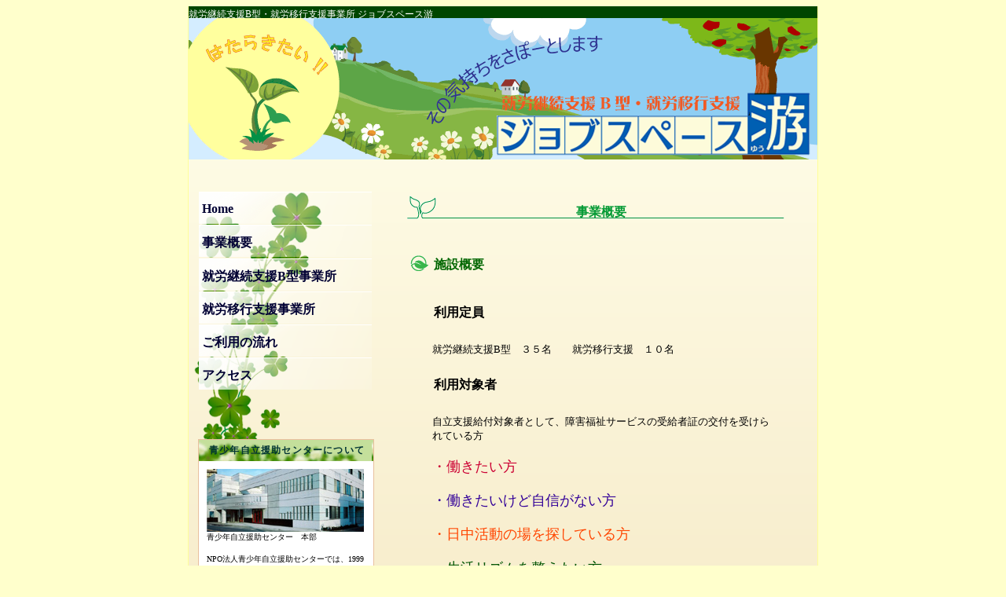

--- FILE ---
content_type: text/html
request_url: http://jobspace-u.jp/outline.html
body_size: 4434
content:
<!DOCTYPE html PUBLIC "-//W3C//DTD XHTML 1.0 Transitional//EN" "http://www.w3.org/TR/xhtml1/DTD/xhtml1-transitional.dtd">
<html xmlns="http://www.w3.org/1999/xhtml">
<head>
<meta http-equiv="Content-Type" content="text/html; charset=shift_jis" />
<meta name="description" content="東京都福生市で過去４０年に亘り「ニート」「ひきこもり」状態にある若者の支援を行ってきた「NPO法人青少年自立援助センター」を母体とした、就労継続支援B型・就労移行支援事業所です。 " />
<meta name="keywords" content="就労継続支援B型,就労移行支援,作業所,福生障害者,発達障害,ひきこもり,不登校
" />
<title>ジョブスペース游事業概要</title>
<link href="style.css" rel="stylesheet" type="text/css" />
<style type="text/css">
<!--
.style1 {color: #FF0000}
.style2 {color: #000000}
-->
</style>

<meta http-equiv="Content-Script-Type" content="text/javascript">

</head>

<body>
<center>
<div id="container">
<div id="header">  
  <h1>就労継続支援B型・就労移行支援事業所 ジョブスペース游</h1>
</div>
<div id="banner"></div>
<div id="contents">
  <div id="main">

    <h2>事業概要</h2>
    <h3>施設概要</h3>
      <h5>利用定員</h5>
     <p>就労継続支援B型　３５名　　就労移行支援　１０名</p>
      <h5>利用対象者</h5>
	  <p>自立支援給付対象者として、障害福祉サービスの受給者証の交付を受けられている方</p>
	 <font color="#CC0033"><font size="4"><p>・働きたい方</p></font></font>
	 <font color="#330099"><font size="4"><p>・働きたいけど自信がない方</p></font></font>
	 <font color="#FF4500"><font size="4"><p>・日中活動の場を探している方</p></font></font>
	 <font color="#005500"><font size="4"><p>・生活リズムを整えたい方</p></font></font>
      <h5>利用手続き</h5><p>お住まいの地域の役所、福祉事務所へご相談ください。</p>
      <h5>利用料金</h5><p>障害者総合支援法に基づきサービス利用料の１割負担利用料の上限額は前年度の収入によって異なるため、お住まいの地域の役所・福祉事務所へご相談ください。</p>
      <h5>昼食費</h5><p>一食３００円</p>
      <h5>送迎費</h5><p>片道１００円　往復２００円</p>
      <h3>沿革</h3>
      <p>１９７７年４月　　　東京都福生市において学習塾「タメ塾」を開設</p>
      <p>１９９２年７月　　　福生市加美平に宿泊寮を開設</p>
      <p>１９９９年６月　　　NPO法人青少年自立援助センター設</p>
      <p>２００５年６月　　　知的障害者グループホーム「きんもくせい」運営開始</p>
      <p>２００５年９月　　　福生市福生に新施設建設</p>
      <p>２０１１年７月　　　障害者就業・生活支援センター「けるん」開設</p>
      <p>２０１１年１２月　　就労継続支援B型・就労移行支援事業所「ジョブスペース游」開設
        </h5>
          </h5> 
          </h3>
          </p>
        </p>
      <p class="style1">&nbsp;</p>
    <p>&nbsp;</p>
    <p>&nbsp;</p>
    </div>
  <div id="saidebar">

  <div class="saidebar h2">
    <h2><a href="index.html">Home</a></h2>
	<h2><a href="outline.html">事業概要</a></h2>
    <h2><a href="typeB.html">就労継続支援B型事業所</a></h2>
	<h2><a href="first.html">就労移行支援事業所</a></h2>
	<h2><a href="pre-index.html">ご利用の流れ</a></h2>	
	<h2><a href="map.html">アクセス</a></h2>
</div>
<br /><br />

	<h4>青少年自立援助センターについて</h4>
	<p align="left"><img src="img/ysc.jpg" width="200" height="80" /><br />
	青少年自立援助センター　本部<br />
	  <br />
	NPO法人青少年自立援助センターでは、1999年の設立以来、不登校、ひきこもり、ニート状態にある若年者の自立のためのサポート事業を行っています。</p>
	<h4>リンク</h4>
	<p><a href="http://www.npo-ysc.jp/">NPO法人青少年自立援助センター</a><br />
	  <a href="http://iyss.jp/">いたばし若者サポートステーション</a><br />
	  <a href="http://www.ayss.jp/">あだち若者サポートステーション</a><br />
	  <a href="http://sneta.jp/">ひきこもりセーフティネットあだち</a><br />
	  <a href="http://kuroshio-yss.blush.jp/">高知黒潮若者サポートステーション</a></p>

	
  </div>
</div>
<div id="footer"></div>
<div id="footer2">
  <div align="left">〒197-0011　東京都福生市福生2351-1　TEL:042-553-2575　FAX:042-551-6759　　(C)2012 ジョブスペース遊 All rights Reserved</div>
</div>
</div>

<script type="text/javascript">

  var _gaq = _gaq || [];
  _gaq.push(['_setAccount', 'UA-7348548-2']);
  _gaq.push(['_trackPageview']);

  (function() {
    var ga = document.createElement('script'); ga.type = 'text/javascript'; ga.async = true;
    ga.src = ('https:' == document.location.protocol ? 'https://ssl' : 'http://www') + '.google-analytics.com/ga.js';
    var s = document.getElementsByTagName('script')[0]; s.parentNode.insertBefore(ga, s);
  })();

</script>
</center>
</body>
</html>


--- FILE ---
content_type: text/css
request_url: http://jobspace-u.jp/style.css
body_size: 6590
content:
body {
	background-color: #FFFFCC;
	font-size: small;
	text-align: center;
	background-repeat: repeat;

}
#container {
	width: 800px;
	text-align:left;
	margin-left:auto;
	margin-right:auto;
	text-align:left;
	background-image: url(img/bk.gif);
	border-right-width: 1px;
	border-left-width: 1px;
	border-right-style: solid;
	border-left-style: solid;
	border-right-color: #FFFF9B;
	border-left-color: #FFFF9B;

}
p {
	line-height: 140%;
	padding-left: 30px;
	padding-right: 30px;
}
a:link {
	color: #0000FF;
}


#header {
	width: 800px;
	text-align:center;
	background-color: #004600;
	margin: 0px;
	height: 15px;
	padding: 0px;
	border-bottom-style: none;
	border-bottom-width: 1px;
}
#header h1 {
	font-size: 12px;
	color: #FFFFFF;
	margin: 0px;
	font-weight: normal;
	vertical-align: middle;
	text-align: left;
	padding-top: 2px;
	padding-right: 0px;
	padding-bottom: 0px;
	padding-left: 0px;
}


#banner {
	width: 800px;
	height: 180px;
	font-size: 16px;
	color: #000000;
	text-align: right;
	font-weight: bold;
	padding: 0px;
	background-color: #dbffd2;
	margin: 0px;
	background-image: url(img/banner.gif);
	border-top-width: 0px;
	border-right-width: 0px;
	border-bottom-width: 0px;
	border-left-width: 0px;
	border-top-style: none;
	border-right-style: none;
	border-bottom-style: none;
	border-left-style: none;
}
#contents {
	width: 800px;
	text-align: left;
	border-top-width: 5px;
	border-right-width: 5px;
	border-bottom-width: 5px;
	border-left-width: 5px;
	border-top-style: none;
	border-top-color: #dbffd2;
	border-right-color: #dbffd2;
	border-bottom-color: #dbffd2;
	border-left-color: #dbffd2;
	border-right-style: none;
	border-bottom-style: none;
	border-left-style: none;
	margin: 0px;
	padding: 0px;
}
#footer {
	width: 800px;
	clear: both;
	text-align: right;
	height: 80px;
	color: #000000;
	background-image: url(img/fotaer3.gif);
	padding: 0px;
	margin: 0px;
	vertical-align: sub;
}
#main {
	float: right;
	padding-top: 45px;
	padding-right: 30px;
	padding-bottom: 20px;
	padding-left: 30px;
	width: 490px;
}
#main h2 {
	border-bottom-width: 1px;
	border-bottom-style: none;
	font-size: 16px;
	text-align: center;
	background-image: url(img/h2titlebar.gif);
	background-position: left center;
	background-repeat: no-repeat;
	text-indent: 0px;
	color: #009933;
	border-top-style: none;
	border-right-style: none;
	border-left-style: none;
	height: 25px;
	width: 490px;
	vertical-align: baseline;
	top: 0px;
	border-bottom-color: #003300;
	padding-top: 17px;
	padding-right: 0px;
	padding-bottom: 0px;
	padding-left: 5px;
	font-weight: bolder;
	margin-top: -5px;
	margin-right: -5px;
	margin-bottom: 40px;
	margin-left: -5px;
}
#main h3 {
	font-size: 16px;
	margin-top: 40px;
	margin-bottom: 40px;
	border-bottom-style: none;
	border-top-style: none;
	border-right-style: none;
	border-left-style: none;
	color: #006600;
	padding-top: 2px;
	padding-left: 2em;
	background-image: url(img/titlebar.gif);
}
#main h3 a {
	color: #FFFFFF;
	text-decoration: none;
	background-color: #006666;
}


#saidebar {
	float: left;
	margin: 0px;
	width: 230px;
	padding-top: 40px;
	padding-right: 10px;
	padding-bottom: 10px;
	padding-left: 10px;
	background-image: url(img/saidbar2.png);
}
#saidebar p {
	padding: 10px;
	margin-top: -2px;
	margin-right: 4px;
	margin-bottom: 10px;
	margin-left: 2px;
	background-color: #FFFFFF;
	border-right-width: 1px;
	border-bottom-width: 1px;
	border-left-width: 1px;
	border-right-style: solid;
	border-bottom-style: solid;
	border-left-style: solid;
	border-right-color: #E9C09E;
	border-bottom-color: #E9C09E;
	border-left-color: #E9C09E;
	font-size: 10px;
	border-top-width: 0px;
	border-top-color: #E9C09E;
}
#saidebar h2 a {
	text-decoration: none;
	display: block;
	color: #000033;
	margin-top: -15px;
	margin-left: 3px;
	margin-bottom: 9px;
	height: 28px;
	width: 216px;
	padding-right: 0px;
	padding-bottom: 0px;
	padding-left: 4px;
	padding-top: 12px;
	font-size: 16px;
	border-top-width: 1px;
	border-right-width: 1px;
	border-bottom-width: 1px;
	border-left-width: 1px;
	border-top-style: solid;
	border-right-style: none;
	border-bottom-style: none;
	border-left-style: none;
	border-top-color: #FFFFFF;
	border-right-color: #FFFFFF;
	border-bottom-color: #FFFFFF;
	border-left-color: #FFFFFF;
	background-image: url(img/bt10.png);
}
#saidebar h2 a:hover {
	color: #FF0000;
	display: block;
	background-image: url(img/bt8.png);
	border-right-width: 2px;
	border-right-style: solid;
	border-right-color: #FFFFFF;
	}
#saidebar h4 {
	font-size: 12px;
	color: #003333;
	width: 220px;
	background-color: #FFFFFF;
	text-indent: 1em;
	letter-spacing: 0.1em;
	padding-top: 5px;
	padding-bottom: 5px;
	margin-top: 15px;
	margin-right: 2px;
	margin-bottom: 2px;
	margin-left: 2px;
	border-top-width: 1px;
	border-right-width: 1px;
	border-bottom-width: 1px;
	border-left-width: 1px;
	border-top-style: solid;
	border-right-style: solid;
	border-bottom-style: none;
	border-left-style: solid;
	border-top-color: #E9C09E;
	border-right-color: #E9C09E;
	border-bottom-color: #E9C09E;
	border-left-color: #E9C09E;
	padding-right: 1px;
	padding-left: 1px;
	background-image: url(img/bt6.gif);
}
.new {
	background-color: #FFF0FC;
	font-weight: bolder;
	color: #0033FF;
	margin-right: 4px;
	margin-left: 2px;
	text-decoration: blink;
	margin-bottom: -1em;
	padding-left: 1em;
}
a:hover {
	color: #330066;
}
#main h4 {
	color: #000000;
	border-top-width: 1px;
	border-right-width: 1px;
	border-bottom-width: 1px;
	border-left-width: 1px;
	border-top-style: solid;
	border-right-style: solid;
	border-bottom-style: solid;
	border-left-style: solid;
	font-size: 17px;
	padding: 20px;
	background-color: #FFFFFF;
}
#main h5 {
	font-size: medium;
	border: 1px none #000000;
	padding-left: 2em;
	color: #000000;
}
.anst {
	background-color: #CCCCCC;
	padding-top: 5px;
	padding-right: 20px;
	padding-bottom: 20px;
	padding-left: 20px;
}
#saidebar h3 {
	font-size: 12px;
	color: #FFFFFF;
	width: 220px;
	background-color: #000099;
	text-indent: 1em;
	letter-spacing: 0.1em;
	height: 24px;
	border-left-width: 4px;
	border-left-style: solid;
	border-left-color: #000000;
	text-align: center;
	padding-top: 4px;
	padding-bottom: 3px;
	margin: 2px;
	text-decoration: none;
}
#saidebar h3 a {

	text-decoration: none;
	display: block;
	color: #FFFFFF;
	margin: auto;
}
#saidebar h3 a:hover {

	color: #003300;
	background-color: #000099;
	display: block;
}
#footer2 {
	width: 800px;
	clear: both;
	text-align: right;
	height: 14px;
	color: #FFFFFF;
	background-image: none;
	padding: 0px;
	margin: 0px;
	vertical-align: sub;
	background-color: #004600;
}
